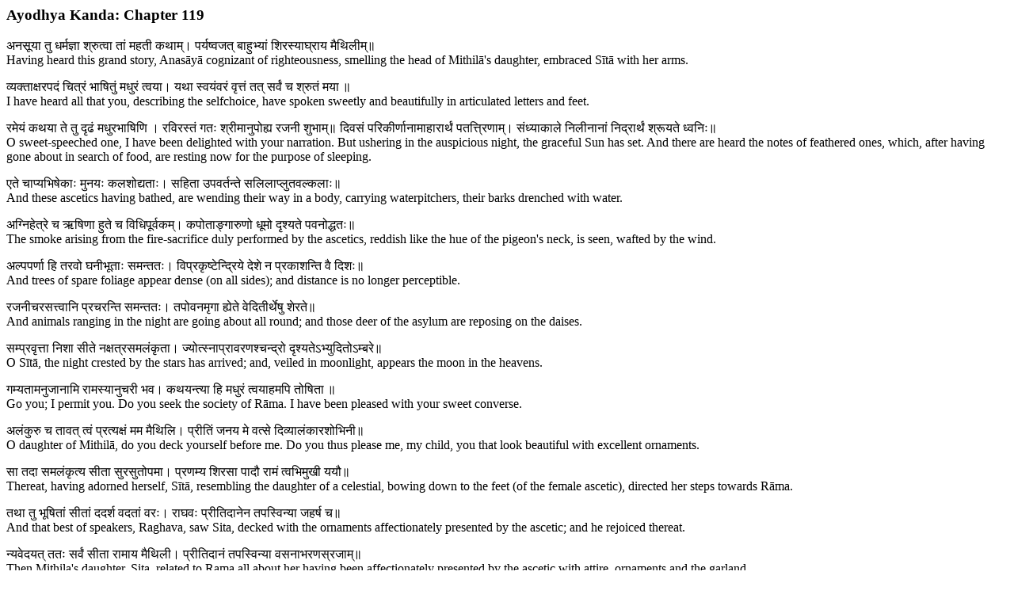

--- FILE ---
content_type: text/html; charset=utf-8
request_url: http://www.rahular.com/itihasa/gen/ramayana/vol-i/196.html
body_size: 3450
content:
<h3>Ayodhya Kanda: Chapter 119</h3><p id='1'><a href='#1'></a>अनसूया तु धर्मज्ञा श्रुत्वा तां महती कथाम्। पर्यष्वजत् बाहुभ्यां शिरस्याघ्राय मैथिलीम्॥<br />Having heard this grand story, Anasāyā cognizant of righteousness, smelling the head of Mithilā's daughter, embraced Sītā with her arms.</p>
<p id='2'><a href='#2'></a>व्यक्ताक्षरपदं चित्रं भाषितुं मधुरं त्वया। यथा स्वयंवरं वृत्तं तत् सर्वं च श्रुतं मया ॥<br />I have heard all that you, describing the selfchoice, have spoken sweetly and beautifully in articulated letters and feet.</p>
<p id='3'><a href='#3'></a>रमेयं कथया ते तु दृढं मधुरभाषिणि । रविरस्तं गतः श्रीमानुपोह्य रजनी शुभाम्॥ दिवसं परिकीर्णानामाहारार्थं पतत्त्रिणाम्। संध्याकाले निलीनानां निद्रार्थं श्रूयते ध्वनिः॥<br />O sweet-speeched one, I have been delighted with your narration. But ushering in the auspicious night, the graceful Sun has set. And there are heard the notes of feathered ones, which, after having gone about in search of food, are resting now for the purpose of sleeping.</p>
<p id='4'><a href='#4'></a>एते चाप्यभिषेकाः मुनयः कलशोद्यताः। सहिता उपवर्तन्ते सलिलाप्लुतवल्कलाः॥<br />And these ascetics having bathed, are wending their way in a body, carrying waterpitchers, their barks drenched with water.</p>
<p id='5'><a href='#5'></a>अग्निहेत्रे च ऋषिणा हुते च विधिपूर्वकम्। कपोताङ्गारुणो धूमो दृश्यते पवनोद्धतः॥<br />The smoke arising from the fire-sacrifice duly performed by the ascetics, reddish like the hue of the pigeon's neck, is seen, wafted by the wind.</p>
<p id='6'><a href='#6'></a>अल्पपर्णा हि तरवो घनीभूताः समन्ततः। विप्रकृष्टेन्द्रिये देशे न प्रकाशन्ति वै दिशः॥<br />And trees of spare foliage appear dense (on all sides); and distance is no longer perceptible.</p>
<p id='7'><a href='#7'></a>रजनीचरसत्त्वानि प्रचरन्ति समन्ततः। तपोवनमृगा ह्येते वेदितीर्थेषु शेरते॥<br />And animals ranging in the night are going about all round; and those deer of the asylum are reposing on the daises.</p>
<p id='8'><a href='#8'></a>सम्प्रवृत्ता निशा सीते नक्षत्रसमलंकृता। ज्योत्स्नाप्रावरणश्चन्द्रो दृश्यतेऽभ्युदितोऽम्बरे॥<br />O Sītā, the night crested by the stars has arrived; and, veiled in moonlight, appears the moon in the heavens.</p>
<p id='9'><a href='#9'></a>गम्यतामनुजानामि रामस्यानुचरी भव। कथयन्त्या हि मधुरं त्वयाहमपि तोषिता ॥<br />Go you; I permit you. Do you seek the society of Rāma. I have been pleased with your sweet converse.</p>
<p id='10'><a href='#10'></a>अलंकुरु च तावत् त्वं प्रत्यक्षं मम मैथिलि। प्रीतिं जनय मे वत्से दिव्यालंकारशोभिनी॥<br />O daughter of Mithilā, do you deck yourself before me. Do you thus please me, my child, you that look beautiful with excellent ornaments.</p>
<p id='11'><a href='#11'></a>सा तदा समलंकृत्य सीता सुरसुतोपमा। प्रणम्य शिरसा पादौ रामं त्वभिमुखी ययौ॥<br />Thereat, having adorned herself, Sītā, resembling the daughter of a celestial, bowing down to the feet (of the female ascetic), directed her steps towards Rāma.</p>
<p id='12'><a href='#12'></a>तथा तु भूषितां सीतां ददर्श वदतां वरः। राघवः प्रीतिदानेन तपस्विन्या जहर्ष च॥<br />And that best of speakers, Raghava, saw Sita, decked with the ornaments affectionately presented by the ascetic; and he rejoiced thereat.</p>
<p id='13'><a href='#13'></a>न्यवेदयत् ततः सर्वं सीता रामाय मैथिली। प्रीतिदानं तपस्विन्या वसनाभरणस्रजाम्॥<br />Then Mithila's daughter, Sita, related to Rama all about her having been affectionately presented by the ascetic with attire, ornaments and the garland.</p>
<p id='14'><a href='#14'></a>प्रहृष्टस्त्वभवद् रामो लक्ष्मणश्च महारथः। मैथिल्याः सत्क्रियां दृष्ट्वा मानुषेषु सुदुर्लभाम्॥<br />Thereupon, witnessing the honour that had been accorded to Maithili, rare among men, Rāma became well pleased, as also that mighty car-warrior, Laksmana.</p>
<p id='15'><a href='#15'></a>ततः स शर्वरी प्रीतः पुण्यां शशिनिभाननाम्। अर्चितस्तापसैः सर्वैरुवास रघुनन्दनः॥<br />Then Raghu's son, ministered to by the ascetic, happily spent the delightful night there, with her face resembling the moon.</p>
<p id='16'><a href='#16'></a>तस्यां रात्र्यां व्यतीतायामभिषिच्य हुताग्निकान्। आपृच्छेतां नरव्याघ्रौ तापसान् वनगोचरान्॥<br />On the night having passed away, those foremost of men, after performing their ablutions, enquired of the ascetics performing fire sacrifices, who lived in the forest.</p>
<p id='17'><a href='#17'></a>तावूचुस्ते वनचरास्तापसा धर्मचारिणः। वनस्य तस्य संचारं राक्षसैः समभिप्लुतम् ॥ रक्षांसि पुरुषादानि नानारूपाणि राघव। वसन्त्यस्मिन् महारण्ये व्यालाश्च रुधिराशनाः॥<br />Thereat the righteous ascetics ranging the forest said that all the sides of the forest were infested by Rākşasas. “Ferocious beasts feasting on blood, and Rākşasas, O Rāghava, living on human beings, wearing various shapes, abide in this mighty forest."</p>
<p id='18'><a href='#18'></a>उच्छिष्टं वा प्रमत्तं वा तापसं ब्रह्मचारिणम्। अदन्त्यस्मिन् महारण्ये तान् निवारय राघव ॥<br />These eat up ascetics leading the Brahmacarya mode of life, who happen to be unclean or heedless. Do you, therefore, O Raghava, let them.</p>
<p id='19'><a href='#19'></a>एष पन्था महर्षीणां फलान्याहरतां वने। अनेन तु वनं दुर्गं गन्तुं राघव ते क्षमम्।।२१<br />This is the path of the Maharșis, who procure fruits in the forest. By this way you will be able to enter the impracticable wild, O Rāghava.</p>
<p id='20'><a href='#20'></a>इतीरितः प्राञ्जलिभिस्तपस्विभिर्द्विजैः कृतस्वस्त्ययनः यनः परंतपः। वनं सभार्यः प्रविवेश राघवः सलक्ष्मणः सूर्य इवाभ्रमण्डलम्॥<br />Thus addressed by the ascetic twice-born ones, and having been blessed by them, that repressor of foes, Rāghava, entered the forest in company with his wife and Lakşmaņa, like the sun entering a mass of clouds.</p>
